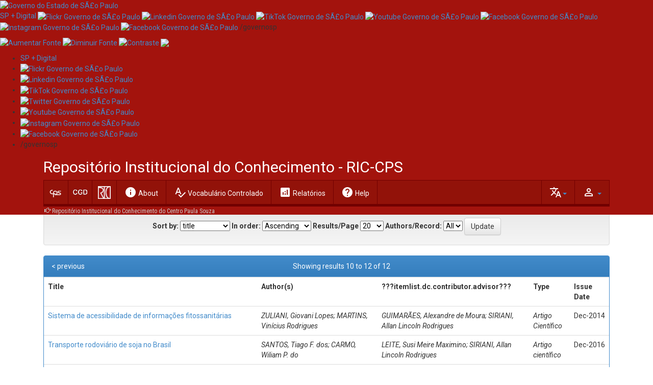

--- FILE ---
content_type: text/html;charset=UTF-8
request_url: https://ric.cps.sp.gov.br/browse?type=author&sort_by=1&order=ASC&rpp=20&etal=-1&value=SIRIANI%2C+Allan+Lincoln+Rodrigues&starts_with=Q
body_size: 69759
content:
<!DOCTYPE html>
<html>
    <head>
        <title>Repositório Institucional do Conhecimento do Centro Paula Souza: Browsing DSpace</title>
        <meta http-equiv="Content-Type" content="text/html; charset=UTF-8" />
        <meta name="Generator" content="DSpace 6.3" />
        <meta name="viewport" content="width=device-width, initial-scale=1.0">
        <link rel="shortcut icon" href="/favicon.ico" type="image/x-icon"/>
        <link rel="stylesheet" href="/static/css/jquery-ui-1.10.3.custom/redmond/jquery-ui-1.10.3.custom.css" type="text/css" />
        <link rel="stylesheet" href="/static/css/bootstrap/bootstrap.min.css" type="text/css" />
        <link rel="stylesheet" href="/static/css/bootstrap/bootstrap-theme.min.css" type="text/css" />
        <link rel="stylesheet" href="/static/css/bootstrap/dspace-theme.css?2023" type="text/css" />
        <link rel="stylesheet" href="/static/css/ric.css" type="text/css" />
        <link href="https://fonts.googleapis.com/css2?family=Roboto+Condensed&family=Roboto+Mono:wght@300&family=Roboto:ital,wght@0,100;0,400;0,700;1,100;1,400;1,700&family=Material+Icons&display=swap" rel="stylesheet">

        <link rel="search" type="application/opensearchdescription+xml" href="/open-search/description.xml" title="DSpace"/>

        
        <script type='text/javascript' src="/static/js/jquery/jquery-1.10.2.min.js"></script>
        <script type='text/javascript' src='/static/js/jquery/jquery-ui-1.10.3.custom.min.js'></script>
        <script type='text/javascript' src='/static/js/bootstrap/bootstrap.min.js'></script>
        <script type='text/javascript' src='/static/js/holder.js'></script>
        <script type="text/javascript" src="/utils.js"></script>
        <script type="text/javascript" src="/static/js/choice-support.js"></script>
        <script type="text/javascript" src="/static/js/ric.js"></script>
        


    
    


    
    

<!-- HTML5 shim and Respond.js IE8 support of HTML5 elements and media queries -->
<!--[if lt IE 9]>
  <script src="/static/js/html5shiv.js"></script>
  <script src="/static/js/respond.min.js"></script>
<![endif]-->
    </head>

    
    
    <body class="undernavigation">
<a class="sr-only" href="#content">Skip navigation</a>
<header class="navbar-fixed-top" style="margin-bottom:0px;border:0px">
<!-- BARRA GOVERNO -->
<section class="govsp-topo"> 
    <link rel="stylesheet" type="text/css" href="https://saopaulo.sp.gov.br/barra-govsp/css/topo-padrao-govsp.min.css">
    <link rel="stylesheet" type="text/css" href="https://saopaulo.sp.gov.br/barra-govsp/css/barra-contraste-govsp.min.css">  
    <div id="govsp-topbarGlobal" class="blu-e">
        <div id="topbarGlobal">
            <div id="topbarLink" class="govsp-black">
                <div class="govsp-portal">
                    <a href="http://www.saopaulo.sp.gov.br/" target="_blank">
                        <img src="https://saopaulo.sp.gov.br/barra-govsp/img/logo-governo-do-estado-sp.png" alt="Governo do Estado de SÃ£o Paulo" height="38" class="logo">
                    </a>
                </div>
            </div>
            
            <nav class="govsp-navbar govsp-navbar-expand-lg">
                <a class="govsp-link digital" href="https://spmaisdigital.sp.gov.br" target="_blank">SP + Digital</a>
                <a class="govsp-social" href="https://www.flickr.com/governosp/" target="_blank">
                    <img class="govsp-icon-social" src="https://saopaulo.sp.gov.br/barra-govsp/img/i-flickr.png" alt="Flickr Governo de SÃ£o Paulo" />
                </a>
                <a class="govsp-social" href="https://www.linkedin.com/company/governosp/" target="_blank">
                    <img class="govsp-icon-social" src="https://saopaulo.sp.gov.br/barra-govsp/img/i-linkedin.png" alt="Linkedin Governo de SÃ£o Paulo" />
                </a>
                <a class="govsp-social" href="https://www.tiktok.com/@governosp" target="_blank">
                    <img class="govsp-icon-social" src="https://saopaulo.sp.gov.br/barra-govsp/img/i-tiktok.png" alt="TikTok Governo de SÃ£o Paulo" />
                </a>
                <a class="govsp-social" href="https://www.youtube.com/governosp/" target="_blank">
                    <img class="govsp-icon-social" src="https://saopaulo.sp.gov.br/barra-govsp/img/i-youtube.png" alt="Youtube Governo de SÃ£o Paulo" />
                </a>
                <a class="govsp-social" href="https://www.twitter.com/governosp/" target="_blank">
                    <img class="govsp-icon-social" src="https://saopaulo.sp.gov.br/barra-govsp/img/i-twitter.png" alt="Facebook Governo de SÃ£o Paulo" />
                </a>
                <a class="govsp-social" href="https://www.instagram.com/governosp/" target="_blank">
                    <img class="govsp-icon-social" src="https://saopaulo.sp.gov.br/barra-govsp/img/i-insta.png" alt="Instagram Governo de SÃ£o Paulo" />
                </a>
                <a class="govsp-social" href="https://www.facebook.com/governosp/" target="_blank">
                    <img class="govsp-icon-social" src="https://saopaulo.sp.gov.br/barra-govsp/img/i-facebook.png" alt="Facebook Governo de SÃ£o Paulo" />
                </a>
                <p class="govsp-social" style="display: inline-block;margin-top: -20px;">/governosp</p>
                <div id="separador-nav"></div>
                <a class="govsp-acessibilidade" href="javascript:mudaTamanho('body', 1);">
                    <img class="govsp-acessibilidade" src="https://saopaulo.sp.gov.br/barra-govsp/img/i-big-font.png" alt="Aumentar Fonte">
                </a>
                <a class="govsp-acessibilidade" href="javascript:mudaTamanho('body', -1);">
                    <img class="govsp-acessibilidade" src="https://saopaulo.sp.gov.br/barra-govsp/img/i-small-font.png" alt="Diminuir Fonte">
                </a>
                <a class="govsp-acessibilidade" href="#" id="altocontraste" accesskey="3" onclick="window.toggleContrast()" onkeydown="window.toggleContrast()">
                    <img class="govsp-acessibilidade" src="https://saopaulo.sp.gov.br/barra-govsp/img/i-contrast.png" alt="Contraste" >
                </a>
                <a class="govsp-acessibilidade" href="http://www.saopaulo.sp.gov.br/fale-conosco/comunicar-erros/" title="Comunicar Erros" target="_blank">
                    <img class="govsp-acessibilidade" src="https://saopaulo.sp.gov.br/barra-govsp/img/i-error-report.png" >
                </a>
            </nav>
        </div>
        <div class="govsp-kebab">
            <figure></figure>
            <figure class="govsp-middle"></figure>
            <p class="govsp-cross"></p>
            <figure></figure>
            <ul class="govsp-dropdown" id="govsp-kebab">
                <li>
                    <a class="govsp-link digital" href="https://spmaisdigital.sp.gov.br" target="_blank">SP + Digital</a>
                </li>
                <li>
                    <a class="govsp-social" href="https://www.flickr.com/governosp/" target="_blank">
                        <img class="govsp-icon-social" src="https://saopaulo.sp.gov.br/barra-govsp/img/i-flickr.png" alt="Flickr Governo de SÃ£o Paulo" />
                    </a>
                </li>
                <li>
                    <a class="govsp-social" href="https://www.linkedin.com/company/governosp/" target="_blank">
                        <img class="govsp-icon-social" src="https://saopaulo.sp.gov.br/barra-govsp/img/i-linkedin.png" alt="Linkedin Governo de SÃ£o Paulo" />
                    </a>
                </li>
                <li>
                    <a class="govsp-social" href="https://www.tiktok.com/@governosp" target="_blank">
                        <img class="govsp-icon-social" src="https://saopaulo.sp.gov.br/barra-govsp/img/i-tiktok.png" alt="TikTok Governo de SÃ£o Paulo" />
                    </a>
                </li>
                <li>
                    <a class="govsp-social" href="https://www.twitter.com/governosp/" target="_blank">
                        <img class="govsp-icon-social" src="https://saopaulo.sp.gov.br/barra-govsp/img/i-twitter.png" alt="Twitter Governo de SÃ£o Paulo" />
                    </a>
                </li>
                <li>
                    <a class="govsp-social" href="https://www.youtube.com/governosp/" target="_blank">
                        <img class="govsp-icon-social" src="https://saopaulo.sp.gov.br/barra-govsp/img/i-youtube.png" alt="Youtube Governo de SÃ£o Paulo" />
                    </a>
                </li>
                <li>
                    <a class="govsp-social" href="https://www.instagram.com/governosp/" target="_blank">
                        <img class="govsp-icon-social" src="https://saopaulo.sp.gov.br/barra-govsp/img/i-insta.png" alt="Instagram Governo de SÃ£o Paulo" />
                    </a>
                </li>
                <li>
                    <a class="govsp-social" href="https://www.facebook.com/governosp/" target="_blank">
                        <img class="govsp-icon-social" src="https://saopaulo.sp.gov.br/barra-govsp/img/i-facebook.png" alt="Facebook Governo de SÃ£o Paulo" />
                    </a>
                </li>
                <li>
                    <p class="govsp-social">/governosp</p>
                </li>
            </ul>
        </div>
    </div>
    <script src="https://saopaulo.sp.gov.br/barra-govsp/js/script-topo.js"></script>
    <script src="https://saopaulo.sp.gov.br/barra-govsp/js/script-contrast.js"></script>
    <script src="https://saopaulo.sp.gov.br/barra-govsp/js/script-tamanho-fonte.js"></script>
    <script src="https://saopaulo.sp.gov.br/barra-govsp/js/script-scroll.js"></script>
</section>
<!-- /BARRA GOVERNO -->
    
            <div class="container">
                























       <div class="navbar-header">
         <button type="button" class="navbar-toggle" data-toggle="collapse" data-target=".navbar-collapse">
           <span class="icon-bar"></span>
           <span class="icon-bar"></span>
           <span class="icon-bar"></span>
         </button>
       </div>

       <nav class="collapse navbar-collapse bs-navbar-collapse" role="navigation">
       <div>
        <div class="siteName">Repositório Institucional do Conhecimento - RIC-CPS</div> 
        

</div>
<div class="fundoMenu">
  <a class="navbar-brand" href="https://www.cps.sp.gov.br/" target="_blank"><svg xmlns="http://www.w3.org/2000/svg" xmlns:xlink="http://www.w3.org/1999/xlink" width="25" height="25" viewBox="0 0 100 60" style="float: left;">
  <path fill="#FFF" d="M69.347 25.342c.068-2.086.973-2.918 3.963-2.918h16.479v-5.842H74.354c-7.303 0-11.403 3.129-11.403 9.037 0 11.538 21.065 9.178 21.065 15.295 0 2.084-1.114 3.198-3.963 3.198H58.5c2.179-2.659 3.509-6.089 3.509-10.015 0-9.867-6.394-18.209-17.238-18.209-9.802 0-16.824 7.365-16.824 18.351v2.728H20.52c-5.77 0-11.469-3.754-11.469-10.846 0-7.089 5.699-10.844 11.469-10.844h4.729v-5.84h-5.838c-7.787 0-16.754 5.979-16.754 16.684 0 10.703 8.967 16.684 16.754 16.684h8.536v24.242h6.119V42.805h11.646v-5.838H34.066V35.35c0-9.175 4.866-13.621 10.705-13.621 6.534 0 11.123 4.792 11.123 11.607 0 5.855-3.173 9.656-8.184 10.776h-7.806v5.838h40.148c5.911 0 10.36-2.99 10.36-9.316.001-11.956-21.134-9.521-21.065-15.292z"></path>
  </svg></a>
  <a class="navbar-brand"href="https://cgd.cps.sp.gov.br/nucleo-de-biblioteca-nb-cgd/" style="padding: 9px 9px;" target="_blank">
    <img height="28" src="/image/nbcgd.png" alt="NB/CGD logo" />
  </a>
  <a class="navbar-brand"  href="/"> 
    <img height="25" src="/image/ric-logo.png" alt="DSpace logo" />
  </a>
  
  <ul class="nav navbar-nav">
          <li class=""><a href="/about"><i class="material-icons">info</i> <span id="msg-about">About DSpace</span></a></li>
          <li class=""><a href="/controlledvocabulary/info.jsp"><i class="material-icons">spellcheck</i> Vocabulário Controlado</a></li>
          <li class=""><a href="/graphics/info.jsp"><i class="material-icons">analytics</i> Relatórios</a></li>
          <li class=""><a href="/help/index.jsp"><i class="material-icons">help</i> Help</a></li>
          <!--li class=""><a id="lbl-contato" href="/contact"><i class="material-icons">contact_support</i> Contact telephone:</a></li-->
          <script>
            label = "About DSpace";
            document.getElementById("msg-about").innerHTML = label.replace("o DSpace","").replace("DSpace","");
            label2 = "Home"; 
            document.getElementById("msg-home").innerHTML = label2.replace("Página inicial","").replace("Início","");
          </script>
          
  </ul>
          <div class="nav navbar-nav navbar-right" style="display:table-cell">
		<ul class="nav navbar-nav navbar-right">
         <li class="dropdown">
         
             <a href="#" class="dropdown-toggle" data-toggle="dropdown"><span class="material-icons">person_outline</span> <b class="caret"></b></a>
	             
             <ul class="dropdown-menu">
               <li><a href="/mydspace">My DSpace</a></li>
               <li><a href="/subscribe">Receive email<br/>updates</a></li>
               <li><a href="/profile">Edit Profile</a></li>

		
             </ul>
           </li>
          </ul>
       
	</div>
  
    <div class="nav navbar-nav navbar-right" style="margin-left: 20px;">
	 <ul class="nav navbar-nav navbar-right">
      <li class="dropdown">
       <a href="#" class="dropdown-toggle" data-toggle="dropdown"><span class="material-icons">translate</span><b class="caret"></b></a>
        <ul class="dropdown-menu">
 
      <li>
        <a onclick="javascript:document.repost.locale.value='en';
                  document.repost.submit();" href="?locale=en">
         English
       </a>
      </li>
 
      <li>
        <a onclick="javascript:document.repost.locale.value='pt_BR';
                  document.repost.submit();" href="?locale=pt_BR">
         português
       </a>
      </li>
 
     </ul>
    </li>
    </ul>
  </div>
 
</div>
    </nav>

            </div>

<div class="container">
  



  

<ol class="barra-location">

  <li><a href="/">Repositório Institucional do Conhecimento do Centro Paula Souza</a></li>

</ol>

</div>  
</header><main id="content" role="main">
<!--div class="container banner">
    <div class="row">
        <div class="col-md-9 brand">
            <h1>DSpace <small>JSPUI</small></h1>
            <h4>DSpace preserves and enables easy and open access to all types of digital content including text, images, moving images, mpegs and data sets</h4> <a href="http://www.dspace.org" class="btn btn-primary">Learn More</a> 
        </div>
        <div class="col-md-3"><img class="pull-right" src="/image/logo.gif" alt="RIC logo" />
        </div>
    </div>
</div-->
                

<div class="container">
    
</div>                



        
<div class="container" id="content">
	


























	
	<h2>
		Browsing  by Author SIRIANI, Allan Lincoln Rodrigues
	</h2>

	
	
	<div id="browse_navigation" class="well text-center">
	<form method="get" action="/browse">
			<input type="hidden" name="type" value="author"/>
			<input type="hidden" name="sort_by" value="1"/>
			<input type="hidden" name="order" value="ASC"/>
			<input type="hidden" name="rpp" value="20"/>
			<input type="hidden" name="etal" value="-1" />
<input type="hidden" name="value" value="SIRIANI, Allan Lincoln Rodrigues"/>
	
	
	
		<span>Jump to:</span>
	                        <a class="label label-default" href="/browse?type=author&amp;sort_by=1&amp;order=ASC&amp;rpp=20&amp;etal=-1&amp;value=SIRIANI%2C+Allan+Lincoln+Rodrigues&amp;starts_with=0">0-9</a>

	                        <a class="label label-default" href="/browse?type=author&amp;sort_by=1&amp;order=ASC&amp;rpp=20&amp;etal=-1&amp;value=SIRIANI%2C+Allan+Lincoln+Rodrigues&amp;starts_with=A">A</a>

	                        <a class="label label-default" href="/browse?type=author&amp;sort_by=1&amp;order=ASC&amp;rpp=20&amp;etal=-1&amp;value=SIRIANI%2C+Allan+Lincoln+Rodrigues&amp;starts_with=B">B</a>

	                        <a class="label label-default" href="/browse?type=author&amp;sort_by=1&amp;order=ASC&amp;rpp=20&amp;etal=-1&amp;value=SIRIANI%2C+Allan+Lincoln+Rodrigues&amp;starts_with=C">C</a>

	                        <a class="label label-default" href="/browse?type=author&amp;sort_by=1&amp;order=ASC&amp;rpp=20&amp;etal=-1&amp;value=SIRIANI%2C+Allan+Lincoln+Rodrigues&amp;starts_with=D">D</a>

	                        <a class="label label-default" href="/browse?type=author&amp;sort_by=1&amp;order=ASC&amp;rpp=20&amp;etal=-1&amp;value=SIRIANI%2C+Allan+Lincoln+Rodrigues&amp;starts_with=E">E</a>

	                        <a class="label label-default" href="/browse?type=author&amp;sort_by=1&amp;order=ASC&amp;rpp=20&amp;etal=-1&amp;value=SIRIANI%2C+Allan+Lincoln+Rodrigues&amp;starts_with=F">F</a>

	                        <a class="label label-default" href="/browse?type=author&amp;sort_by=1&amp;order=ASC&amp;rpp=20&amp;etal=-1&amp;value=SIRIANI%2C+Allan+Lincoln+Rodrigues&amp;starts_with=G">G</a>

	                        <a class="label label-default" href="/browse?type=author&amp;sort_by=1&amp;order=ASC&amp;rpp=20&amp;etal=-1&amp;value=SIRIANI%2C+Allan+Lincoln+Rodrigues&amp;starts_with=H">H</a>

	                        <a class="label label-default" href="/browse?type=author&amp;sort_by=1&amp;order=ASC&amp;rpp=20&amp;etal=-1&amp;value=SIRIANI%2C+Allan+Lincoln+Rodrigues&amp;starts_with=I">I</a>

	                        <a class="label label-default" href="/browse?type=author&amp;sort_by=1&amp;order=ASC&amp;rpp=20&amp;etal=-1&amp;value=SIRIANI%2C+Allan+Lincoln+Rodrigues&amp;starts_with=J">J</a>

	                        <a class="label label-default" href="/browse?type=author&amp;sort_by=1&amp;order=ASC&amp;rpp=20&amp;etal=-1&amp;value=SIRIANI%2C+Allan+Lincoln+Rodrigues&amp;starts_with=K">K</a>

	                        <a class="label label-default" href="/browse?type=author&amp;sort_by=1&amp;order=ASC&amp;rpp=20&amp;etal=-1&amp;value=SIRIANI%2C+Allan+Lincoln+Rodrigues&amp;starts_with=L">L</a>

	                        <a class="label label-default" href="/browse?type=author&amp;sort_by=1&amp;order=ASC&amp;rpp=20&amp;etal=-1&amp;value=SIRIANI%2C+Allan+Lincoln+Rodrigues&amp;starts_with=M">M</a>

	                        <a class="label label-default" href="/browse?type=author&amp;sort_by=1&amp;order=ASC&amp;rpp=20&amp;etal=-1&amp;value=SIRIANI%2C+Allan+Lincoln+Rodrigues&amp;starts_with=N">N</a>

	                        <a class="label label-default" href="/browse?type=author&amp;sort_by=1&amp;order=ASC&amp;rpp=20&amp;etal=-1&amp;value=SIRIANI%2C+Allan+Lincoln+Rodrigues&amp;starts_with=O">O</a>

	                        <a class="label label-default" href="/browse?type=author&amp;sort_by=1&amp;order=ASC&amp;rpp=20&amp;etal=-1&amp;value=SIRIANI%2C+Allan+Lincoln+Rodrigues&amp;starts_with=P">P</a>

	                        <a class="label label-default" href="/browse?type=author&amp;sort_by=1&amp;order=ASC&amp;rpp=20&amp;etal=-1&amp;value=SIRIANI%2C+Allan+Lincoln+Rodrigues&amp;starts_with=Q">Q</a>

	                        <a class="label label-default" href="/browse?type=author&amp;sort_by=1&amp;order=ASC&amp;rpp=20&amp;etal=-1&amp;value=SIRIANI%2C+Allan+Lincoln+Rodrigues&amp;starts_with=R">R</a>

	                        <a class="label label-default" href="/browse?type=author&amp;sort_by=1&amp;order=ASC&amp;rpp=20&amp;etal=-1&amp;value=SIRIANI%2C+Allan+Lincoln+Rodrigues&amp;starts_with=S">S</a>

	                        <a class="label label-default" href="/browse?type=author&amp;sort_by=1&amp;order=ASC&amp;rpp=20&amp;etal=-1&amp;value=SIRIANI%2C+Allan+Lincoln+Rodrigues&amp;starts_with=T">T</a>

	                        <a class="label label-default" href="/browse?type=author&amp;sort_by=1&amp;order=ASC&amp;rpp=20&amp;etal=-1&amp;value=SIRIANI%2C+Allan+Lincoln+Rodrigues&amp;starts_with=U">U</a>

	                        <a class="label label-default" href="/browse?type=author&amp;sort_by=1&amp;order=ASC&amp;rpp=20&amp;etal=-1&amp;value=SIRIANI%2C+Allan+Lincoln+Rodrigues&amp;starts_with=V">V</a>

	                        <a class="label label-default" href="/browse?type=author&amp;sort_by=1&amp;order=ASC&amp;rpp=20&amp;etal=-1&amp;value=SIRIANI%2C+Allan+Lincoln+Rodrigues&amp;starts_with=W">W</a>

	                        <a class="label label-default" href="/browse?type=author&amp;sort_by=1&amp;order=ASC&amp;rpp=20&amp;etal=-1&amp;value=SIRIANI%2C+Allan+Lincoln+Rodrigues&amp;starts_with=X">X</a>

	                        <a class="label label-default" href="/browse?type=author&amp;sort_by=1&amp;order=ASC&amp;rpp=20&amp;etal=-1&amp;value=SIRIANI%2C+Allan+Lincoln+Rodrigues&amp;starts_with=Y">Y</a>

	                        <a class="label label-default" href="/browse?type=author&amp;sort_by=1&amp;order=ASC&amp;rpp=20&amp;etal=-1&amp;value=SIRIANI%2C+Allan+Lincoln+Rodrigues&amp;starts_with=Z">Z</a>
<br/>
	    					<span>or enter first few letters:</span>
	    					<input type="text" name="starts_with"/>&nbsp;<input type="submit" class="btn btn-default" value="Go!" />

	</form>
	</div>
	

	
	<div id="browse_controls" class="well text-center">
	<form method="get" action="/browse">
		<input type="hidden" name="type" value="author"/>
<input type="hidden" name="value" value="SIRIANI, Allan Lincoln Rodrigues"/>





		<label for="sort_by">Sort by:</label>
		<select name="sort_by">
 <option value="1" selected="selected">title</option> <option value="2" >issue date</option> <option value="3" >submit date</option>
		</select>

		<label for="order">In order:</label>
		<select name="order">
			<option value="ASC" selected="selected">Ascending</option>
			<option value="DESC" >Descending</option>
		</select>

		<label for="rpp">Results/Page</label>
		<select name="rpp">
	
			<option value="5" >5</option>
	
			<option value="10" >10</option>
	
			<option value="15" >15</option>
	
			<option value="20" selected="selected">20</option>
	
			<option value="25" >25</option>
	
			<option value="30" >30</option>
	
			<option value="35" >35</option>
	
			<option value="40" >40</option>
	
			<option value="45" >45</option>
	
			<option value="50" >50</option>
	
			<option value="55" >55</option>
	
			<option value="60" >60</option>
	
			<option value="65" >65</option>
	
			<option value="70" >70</option>
	
			<option value="75" >75</option>
	
			<option value="80" >80</option>
	
			<option value="85" >85</option>
	
			<option value="90" >90</option>
	
			<option value="95" >95</option>
	
			<option value="100" >100</option>

		</select>

		<label for="etal">Authors/Record:</label>
		<select name="etal">

			<option value="0" selected="selected">All</option>
<option value="1" >1</option>	
			<option value="5" >5</option>
	
			<option value="10" >10</option>
	
			<option value="15" >15</option>
	
			<option value="20" >20</option>
	
			<option value="25" >25</option>
	
			<option value="30" >30</option>
	
			<option value="35" >35</option>
	
			<option value="40" >40</option>
	
			<option value="45" >45</option>
	
			<option value="50" >50</option>

		</select>

		<input type="submit" class="btn btn-default" name="submit_browse" value="Update"/>



	</form>
	</div>
<div class="panel panel-primary">
	
	<div class="panel-heading text-center">
		Showing results 10 to 12 of 12

	

	<a class="pull-left" href="/browse?type=author&amp;sort_by=1&amp;order=ASC&amp;rpp=20&amp;etal=-1&amp;value=SIRIANI%2C+Allan+Lincoln+Rodrigues&amp;offset=0">&lt;&nbsp;previous</a>&nbsp;



	</div>
	
    
    
	<table align="center" class="table" summary="This table browses all dspace content">
<tr>
<th id="t1" class="oddRowEvenCol">Title</th><th id="t2" class="oddRowOddCol">Author(s)</th><th id="t3" class="oddRowEvenCol">???itemlist.dc.contributor.advisor???</th><th id="t4" class="oddRowOddCol">Type</th><th id="t5" class="oddRowEvenCol">Issue Date</th></tr><tr><td headers="t1" ><a href="/handle/123456789/39217">Sistema&#x20;de&#x20;acessibilidade&#x20;de&#x20;informações&#x20;fitossanitárias</a></td><td headers="t2" ><em>ZULIANI,&#x20;Giovani&#x20;Lopes; MARTINS,&#x20;Vinícius&#x20;Rodrigues</em></td><td headers="t3" ><em>GUIMARÃES,&#x20;Alexandre&#x20;de&#x20;Moura; SIRIANI,&#x20;Allan&#x20;Lincoln&#x20;Rodrigues</em></td><td headers="t4" ><em>Artigo&#x20;Científico</em></td><td headers="t5" nowrap="nowrap" align="right">Dec-2014</td></tr>
<tr><td headers="t1" ><a href="/handle/123456789/8722">Transporte&#x20;rodoviário&#x20;de&#x20;soja&#x20;no&#x20;Brasil</a></td><td headers="t2" ><em>SANTOS,&#x20;Tiago&#x20;F.&#x20;dos; CARMO,&#x20;Wiliam&#x20;P.&#x20;do</em></td><td headers="t3" ><em>LEITE,&#x20;Susi&#x20;Meire&#x20;Maximino; SIRIANI,&#x20;Allan&#x20;Lincoln&#x20;Rodrigues</em></td><td headers="t4" ><em>Artigo&#x20;científico</em></td><td headers="t5" nowrap="nowrap" align="right">Dec-2016</td></tr>
<tr><td headers="t1" ><a href="/handle/123456789/39425">Uso&#x20;de&#x20;tecnologias&#x20;de&#x20;agricultura&#x20;de&#x20;precisão&#x20;em&#x20;pequenas&#x20;propriedades&#x20;rurais&#x20;de&#x20;São&#x20;Paulo</a></td><td headers="t2" ><em>SILVA,&#x20;Tainá&#x20;Shimura</em></td><td headers="t3" ><em>GOULART,&#x20;Tiago&#x20;José; SIRIANI,&#x20;Allan&#x20;Lincoln&#x20;Rodrigues</em></td><td headers="t4" ><em>Artigo&#x20;Científico</em></td><td headers="t5" nowrap="nowrap" align="right">Dec-2013</td></tr>
</table>

    
	
	<div class="panel-footer text-center">
		Showing results 10 to 12 of 12

	

	<a class="pull-left" href="/browse?type=author&amp;sort_by=1&amp;order=ASC&amp;rpp=20&amp;etal=-1&amp;value=SIRIANI%2C+Allan+Lincoln+Rodrigues&amp;offset=0">&lt;&nbsp;previous</a>&nbsp;



	</div>
</div>
	
	


    

        

            

                
                    

                        
                            
                                

                                    

                                        
                                            
                                                    </div>
                                                    </main>
                                                    
                                                        <footer class="navbar navbar-inverse navbar-bottom"
                                                            style="margin-bottom: 0px; padding: 40px;border-bottom-left-radius: 0px;border-bottom-right-radius: 0px;">
                                                            <div id="designedby" class="container text-muted"
                                                                style="display:table; width: 78%">
                                                                <div style="display:table-cell;width: 15%;">
                                                                    DSpace ©
                                                                </div>
                                                                <table>
                                                                    <tr>
                                                                        <div
                                                                            style="display:table-cell; width: 25%; align-items: center; vertical-align: top;">
                                                                            <a href="https://www.cps.sp.gov.br/" rel="home"  target="_blank">
                                                                            <svg xmlns="http://www.w3.org/2000/svg" xmlns:xlink="http://www.w3.org/1999/xlink" width="100" height="60" viewBox="0 0 100 60" style="float: left;">
                                                                                <path fill="#FFF" d="M69.347 25.342c.068-2.086.973-2.918 3.963-2.918h16.479v-5.842H74.354c-7.303 0-11.403 3.129-11.403 9.037 0 11.538 21.065 9.178 21.065 15.295 0 2.084-1.114 3.198-3.963 3.198H58.5c2.179-2.659 3.509-6.089 3.509-10.015 0-9.867-6.394-18.209-17.238-18.209-9.802 0-16.824 7.365-16.824 18.351v2.728H20.52c-5.77 0-11.469-3.754-11.469-10.846 0-7.089 5.699-10.844 11.469-10.844h4.729v-5.84h-5.838c-7.787 0-16.754 5.979-16.754 16.684 0 10.703 8.967 16.684 16.754 16.684h8.536v24.242h6.119V42.805h11.646v-5.838H34.066V35.35c0-9.175 4.866-13.621 10.705-13.621 6.534 0 11.123 4.792 11.123 11.607 0 5.855-3.173 9.656-8.184 10.776h-7.806v5.838h40.148c5.911 0 10.36-2.99 10.36-9.316.001-11.956-21.134-9.521-21.065-15.292z"></path>
                                                                            </svg>
                                                                            <!-- a href="https://www.cps.sp.gov.br/" rel="home"  target="_blank">
                                                                                <i class="icon-logo-cps" style="background-image: none;"><svg xmlns="http://www.w3.org/2000/svg" xmlns:xlink="http://www.w3.org/1999/xlink" width="229.714" height="90" viewBox="0 0 229.714 90"><path fill="#FFF" d="M69.347 25.342c.068-2.086.973-2.918 3.963-2.918h16.479v-5.842H74.354c-7.303 0-11.403 3.129-11.403 9.037 0 11.538 21.065 9.178 21.065 15.295 0 2.084-1.114 3.198-3.963 3.198H58.5c2.179-2.659 3.509-6.089 3.509-10.015 0-9.867-6.394-18.209-17.238-18.209-9.802 0-16.824 7.365-16.824 18.351v2.728H20.52c-5.77 0-11.469-3.754-11.469-10.846 0-7.089 5.699-10.844 11.469-10.844h4.729v-5.84h-5.838c-7.787 0-16.754 5.979-16.754 16.684 0 10.703 8.967 16.684 16.754 16.684h8.536v24.242h6.119V42.805h11.646v-5.838H34.066V35.35c0-9.175 4.866-13.621 10.705-13.621 6.534 0 11.123 4.792 11.123 11.607 0 5.855-3.173 9.656-8.184 10.776h-7.806v5.838h40.148c5.911 0 10.36-2.99 10.36-9.316.001-11.956-21.134-9.521-21.065-15.292z"></path><g fill="#FFF"><path d="M44.918 58.656c-.329.143-.984.289-1.824.289-1.947 0-3.413-1.096-3.413-3.121 0-1.932 1.466-3.244 3.608-3.244.859 0 1.401.166 1.638.277l-.214.65c-.338-.146-.821-.258-1.393-.258-1.619 0-2.694.928-2.694 2.549 0 1.508.97 2.479 2.651 2.479.543 0 1.097-.1 1.455-.254l.186.633zM46.393 56.785c.022 1.09.799 1.541 1.701 1.541.646 0 1.036-.104 1.373-.229l.154.576c-.317.125-.859.271-1.65.271-1.526 0-2.44-.896-2.44-2.234 0-1.334.885-2.389 2.33-2.389 1.618 0 2.048 1.271 2.048 2.088 0 .164-.021.295-.032.375h-3.484zm2.642-.576c.011-.516-.234-1.307-1.249-1.307-.912 0-1.311.748-1.383 1.307h2.632zM51.023 55.623c0-.459-.009-.832-.042-1.197h.801l.052.73h.02c.245-.42.817-.834 1.64-.834.684 0 1.752.367 1.752 1.887v2.646h-.904v-2.553c0-.717-.297-1.312-1.147-1.312-.593 0-1.055.375-1.21.824a1.1 1.1 0 00-.061.377v2.664h-.903v-3.232zM57.756 53.148v1.277h1.291v.611h-1.291v2.391c0 .549.174.861.676.861.234 0 .41-.029.521-.055l.042.602c-.174.064-.451.109-.799.109-.42 0-.759-.115-.973-.338-.257-.24-.35-.631-.35-1.152v-2.418h-.77v-.611h.77v-1.064l.883-.213zM60.059 55.805c0-.52-.007-.967-.041-1.379h.79l.031.867h.042c.226-.596.767-.971 1.372-.971.101 0 .174.01.256.027v.76a1.672 1.672 0 00-.306-.027c-.636 0-1.087.432-1.208 1.035a2.02 2.02 0 00-.042.377v2.361h-.893v-3.05zM67.797 56.602c0 1.639-1.272 2.357-2.469 2.357-1.342 0-2.377-.883-2.377-2.281 0-1.484 1.085-2.355 2.458-2.355 1.424-.001 2.388.925 2.388 2.279zm-3.932.046c0 .971.621 1.705 1.504 1.705.86 0 1.506-.723 1.506-1.723 0-.752-.42-1.705-1.486-1.705-1.065.001-1.524.88-1.524 1.723zM40.091 60.799c.43-.066.995-.121 1.714-.121.878 0 1.525.186 1.936.516.377.291.603.74.603 1.291 0 .559-.182.998-.533 1.318-.471.449-1.239.68-2.109.68-.267 0-.514-.012-.718-.057v2.473h-.893v-6.1zm.893 2.976c.194.045.439.064.737.064 1.077 0 1.732-.471 1.732-1.32 0-.814-.647-1.209-1.629-1.209-.389 0-.686.029-.84.064v2.401zM47.991 66.898l-.072-.557h-.03c-.276.346-.809.656-1.516.656-1.005 0-1.516-.631-1.516-1.271 0-1.072 1.064-1.66 2.981-1.65v-.09c0-.365-.114-1.027-1.127-1.027-.463 0-.944.129-1.292.33l-.206-.531c.412-.238 1.005-.395 1.629-.395 1.518 0 1.888.926 1.888 1.812v1.66c0 .383.019.76.081 1.062h-.82zm-.131-2.261c-.985-.02-2.102.137-2.102.996 0 .523.388.771.848.771.647 0 1.058-.365 1.201-.742a.761.761 0 00.053-.256v-.769zM54.335 65.689c0 .459.009.859.039 1.209h-.798l-.051-.723h-.02c-.234.355-.759.822-1.641.822-.778 0-1.711-.385-1.711-1.941v-2.592h.901v2.455c0 .842.288 1.412 1.109 1.412.604 0 1.024-.379 1.187-.734.05-.119.081-.264.081-.412v-2.721h.904v3.225zM55.829 60.396h.902v6.502h-.902v-6.502zM60.995 66.898l-.072-.557h-.032c-.276.346-.81.656-1.517.656-1.003 0-1.515-.631-1.515-1.271 0-1.072 1.064-1.66 2.98-1.65v-.09c0-.365-.113-1.027-1.126-1.027-.462 0-.944.129-1.293.33l-.203-.531c.41-.238 1.004-.395 1.628-.395 1.516 0 1.886.926 1.886 1.812v1.66c0 .383.02.76.083 1.062h-.819zm-.134-2.261c-.983-.02-2.1.137-2.1.996 0 .523.387.771.849.771.645 0 1.056-.365 1.198-.742a.786.786 0 00.053-.256v-.769zM65.267 65.928c.4.221.984.404 1.598.404.912 0 1.444-.434 1.444-1.055 0-.578-.368-.906-1.3-1.23-1.128-.355-1.823-.877-1.823-1.746 0-.961.891-1.676 2.232-1.676.706 0 1.221.143 1.527.301l-.246.65a3.027 3.027 0 00-1.312-.291c-.942 0-1.301.5-1.301.922 0 .576.421.863 1.375 1.193 1.168.402 1.761.904 1.761 1.811 0 .955-.79 1.777-2.419 1.777-.664 0-1.394-.174-1.764-.393l.228-.667zM74.959 64.645c0 1.639-1.271 2.354-2.47 2.354-1.343 0-2.378-.879-2.378-2.281 0-1.482 1.088-2.354 2.459-2.354 1.426-.001 2.389.925 2.389 2.281zm-3.934.044c0 .973.624 1.705 1.504 1.705.863 0 1.507-.727 1.507-1.723 0-.752-.421-1.703-1.485-1.703-1.065.001-1.526.88-1.526 1.721zM80.245 65.689c0 .459.012.859.043 1.209h-.801l-.05-.723h-.02c-.236.355-.759.822-1.642.822-.777 0-1.711-.385-1.711-1.941v-2.592h.902v2.455c0 .842.287 1.412 1.107 1.412.605 0 1.025-.379 1.188-.734.051-.119.083-.264.083-.412v-2.721h.901v3.225zM81.178 66.43l2.247-2.609c.211-.236.418-.451.643-.688v-.018h-2.685v-.65h3.781l-.011.504-2.213 2.572a9.528 9.528 0 01-.634.697v.018h2.899v.643h-4.028v-.469zM88.872 66.898l-.07-.557h-.032c-.275.346-.809.656-1.516.656-1.004 0-1.516-.631-1.516-1.271 0-1.072 1.065-1.66 2.981-1.65v-.09c0-.365-.112-1.027-1.125-1.027-.464 0-.944.129-1.293.33l-.206-.531c.411-.238 1.005-.395 1.629-.395 1.517 0 1.886.926 1.886 1.812v1.66c0 .383.019.76.082 1.062h-.82zm-.132-2.261c-.984-.02-2.101.137-2.101.996 0 .523.39.771.851.771.646 0 1.055-.365 1.198-.742a.737.737 0 00.053-.256v-.769z"></path></g><g><path fill="#FFF" d="M161.234 28.626l3.439-4.11c2.199 1.753 4.652 2.677 7.232 2.677 1.654 0 2.549-.575 2.549-1.529V25.6c0-.924-.734-1.435-3.76-2.135-4.746-1.085-8.41-2.422-8.41-7.009v-.062c0-4.144 3.279-7.138 8.631-7.138 3.793 0 6.756 1.019 9.176 2.962l-3.09 4.365c-2.037-1.434-4.268-2.199-6.242-2.199-1.498 0-2.232.637-2.232 1.433v.063c0 1.021.768 1.468 3.855 2.168 5.129 1.115 8.314 2.773 8.314 6.945v.063c0 4.554-3.602 7.263-9.016 7.263-3.948.002-7.707-1.24-10.446-3.693M189.473 9.479h5.957l9.492 22.46h-6.627l-1.623-3.981h-8.602l-1.594 3.981h-6.496l9.493-22.46zm-3.825-2.23c.701-3.152 1.816-4.746 4.014-4.746 1.912 0 4.205 1.244 5.258 1.244.893 0 1.24-.479 1.654-1.467l2.898.797c-.666 3.154-1.814 4.714-3.98 4.714-1.912 0-4.236-1.241-5.258-1.241-.891 0-1.271.477-1.686 1.498l-2.9-.799zm9.241 15.898l-2.486-6.34-2.516 6.34h5.002zM202.791 20.854v-.064c0-6.404 5.162-11.596 12.041-11.596 6.885 0 11.98 5.128 11.98 11.531v.064c0 6.403-5.162 11.596-12.043 11.596s-11.978-5.129-11.978-11.531m17.713 0v-.064c0-3.217-2.326-6.023-5.734-6.023-3.377 0-5.639 2.742-5.639 5.959v.064c0 3.217 2.326 6.021 5.701 6.021 3.41 0 5.672-2.74 5.672-5.957M124.861 34.969h9.559c5.639 0 9.27 2.899 9.27 7.838v.064c0 5.253-4.047 8.027-9.588 8.027h-3.059v6.529h-6.182V34.969zm9.112 11.086c2.199 0 3.535-1.146 3.535-2.898v-.064c0-1.911-1.336-2.93-3.566-2.93h-2.898v5.892h2.929zM149.398 34.952h5.959l9.492 22.458h-6.625l-1.625-3.982h-8.602l-1.594 3.982h-6.498l9.493-22.458zm5.416 13.667l-2.482-6.339-2.52 6.339h5.002zM163.48 47.488V34.969h6.275v12.392c0 3.217 1.625 4.746 4.107 4.746 2.486 0 4.111-1.465 4.111-4.586V34.969h6.275V47.33c0 7.199-4.109 10.352-10.447 10.352-6.338 0-10.321-3.217-10.321-10.194M185.689 34.969h6.18v17.025h10.799v5.416h-16.979zM202.791 46.184v-.064c0-6.404 5.162-11.595 12.043-11.595 6.883 0 11.979 5.128 11.979 11.531v.064c0 6.404-5.162 11.596-12.043 11.596s-11.979-5.13-11.979-11.532m17.713 0v-.064c0-3.216-2.326-6.021-5.734-6.021-3.377 0-5.639 2.74-5.639 5.957v.064c0 3.217 2.326 6.021 5.703 6.021 3.408 0 5.67-2.741 5.67-5.957"></path><defs><path id="a" d="M161.928 10.748c-3.066 3.33-8.223 3.922-13.299 4.146-2.701.148-5.389.199-8.092.418-5.076.41-10.264 1.089-13.336 4.419a9.155 9.155 0 00-1.605 2.431c-.574 1.256-.729 2.52-.729 3.784v2.052c0-1.266.156-2.529.73-3.784a9.139 9.139 0 011.604-2.43c3.074-3.331 8.26-4.009 13.336-4.42 2.703-.218 5.389-.269 8.092-.417 5.068-.224 10.232-.817 13.299-4.146a9.077 9.077 0 001.516-2.262v-2.05a9.16 9.16 0 01-1.516 2.259"></path></defs><clipPath id="b"><use xlink:href="#a" overflow="visible"></use></clipPath><linearGradient id="c" gradientUnits="userSpaceOnUse" x1="-305.121" y1="256.438" x2="-304.576" y2="256.438" gradientTransform="matrix(68.2053 -2.9432 0 -68.2053 20936.152 16611.543)"><stop offset="0" stop-color="#b0aeaf"></stop><stop offset=".066" stop-color="#c8c5c6"></stop><stop offset=".166" stop-color="#e6e4e5"></stop><stop offset=".248" stop-color="#f9f8f9"></stop><stop offset=".301" stop-color="#fff"></stop><stop offset=".307" stop-color="#fefefe"></stop><stop offset=".401" stop-color="#efeeef"></stop><stop offset=".5" stop-color="#e6e4e5"></stop><stop offset=".616" stop-color="#e3e1e2"></stop><stop offset=".708" stop-color="#e8e6e7"></stop><stop offset=".828" stop-color="#f6f5f6"></stop><stop offset=".889" stop-color="#fff"></stop><stop offset=".925" stop-color="#f5f4f5"></stop><stop offset=".99" stop-color="#dbd8d9"></stop><stop offset="1" stop-color="#d6d4d4"></stop></linearGradient><path clip-path="url(#b)" fill="url(#c)" d="M124.867 8.489l38.576-1.662v21.17l-38.576 1.664z"></path><defs><path id="d" d="M161.928 14.688c-3.066 3.33-8.215 3.789-13.299 4.014a305.87 305.87 0 00-8.092.553c-5.076.412-10.262 1.089-13.336 4.418a9.183 9.183 0 00-1.604 2.432c-.574 1.256-.73 2.517-.73 3.783v2.052c0-1.265.156-2.528.73-3.784a9.231 9.231 0 011.604-2.432c3.074-3.331 8.26-4.006 13.336-4.416 2.705-.219 5.389-.407 8.092-.555 5.068-.225 10.234-.686 13.299-4.013a9.059 9.059 0 001.516-2.259V12.43a9.098 9.098 0 01-1.516 2.258"></path></defs><clipPath id="e"><use xlink:href="#d" overflow="visible"></use></clipPath><linearGradient id="f" gradientUnits="userSpaceOnUse" x1="-305.114" y1="256.49" x2="-304.57" y2="256.49" gradientTransform="matrix(68.2066 -2.9433 0 -68.2066 20936.125 16619.307)"><stop offset="0" stop-color="#b0aeaf"></stop><stop offset=".066" stop-color="#c8c5c6"></stop><stop offset=".166" stop-color="#e6e4e5"></stop><stop offset=".248" stop-color="#f9f8f9"></stop><stop offset=".301" stop-color="#fff"></stop><stop offset=".307" stop-color="#fefefe"></stop><stop offset=".401" stop-color="#efeeef"></stop><stop offset=".5" stop-color="#e6e4e5"></stop><stop offset=".616" stop-color="#e3e1e2"></stop><stop offset=".708" stop-color="#e8e6e7"></stop><stop offset=".828" stop-color="#f6f5f6"></stop><stop offset=".889" stop-color="#fff"></stop><stop offset=".925" stop-color="#f5f4f5"></stop><stop offset=".99" stop-color="#dbd8d9"></stop><stop offset="1" stop-color="#d6d4d4"></stop></linearGradient><path clip-path="url(#e)" fill="url(#f)" d="M124.867 12.43l38.576-1.663v21.172l-38.576 1.665z"></path><defs><path id="g" d="M161.928 18.633c-3.064 3.328-8.195 3.926-13.299 4.15-2.705.148-5.385.198-8.09.42-5.076.407-10.264 1.084-13.338 4.416a9.183 9.183 0 00-1.604 2.432c-.574 1.255-.73 2.516-.73 3.785v2.051c.002-1.267.156-2.529.73-3.783a9.227 9.227 0 011.604-2.434c3.074-3.33 8.262-4.007 13.338-4.416 2.705-.219 5.387-.27 8.09-.42 5.096-.225 10.234-.822 13.301-4.152.59-.64 1.1-1.389 1.514-2.254v-2.051a9.068 9.068 0 01-1.516 2.256"></path></defs><clipPath id="h"><use xlink:href="#g" overflow="visible"></use></clipPath><linearGradient id="i" gradientUnits="userSpaceOnUse" x1="-305.121" y1="256.535" x2="-304.577" y2="256.535" gradientTransform="matrix(68.2073 -2.9433 0 -68.2073 20936.777 16626.494)"><stop offset="0" stop-color="#b0aeaf"></stop><stop offset=".066" stop-color="#c8c5c6"></stop><stop offset=".166" stop-color="#e6e4e5"></stop><stop offset=".248" stop-color="#f9f8f9"></stop><stop offset=".301" stop-color="#fff"></stop><stop offset=".307" stop-color="#fefefe"></stop><stop offset=".401" stop-color="#efeeef"></stop><stop offset=".5" stop-color="#e6e4e5"></stop><stop offset=".616" stop-color="#e3e1e2"></stop><stop offset=".708" stop-color="#e8e6e7"></stop><stop offset=".828" stop-color="#f6f5f6"></stop><stop offset=".889" stop-color="#fff"></stop><stop offset=".925" stop-color="#f5f4f5"></stop><stop offset=".99" stop-color="#dbd8d9"></stop><stop offset="1" stop-color="#d6d4d4"></stop></linearGradient><path clip-path="url(#h)" fill="url(#i)" d="M124.867 16.377l38.576-1.666v21.176l-38.576 1.665z"></path><defs><path id="j" d="M161.93 26.518c-3.066 3.329-8.205 3.931-13.301 4.156-2.705.148-5.383.197-8.09.416-5.076.41-10.262 1.088-13.336 4.419a9.096 9.096 0 00-1.604 2.431c-.576 1.254-.732 2.518-.732 3.784v2.054c0-1.268.158-2.531.732-3.786a9.134 9.134 0 011.604-2.432c3.074-3.329 8.26-4.007 13.336-4.416 2.707-.22 5.381-.271 8.09-.419 5.076-.226 10.234-.827 13.301-4.156.59-.641 1.1-1.39 1.514-2.256v-2.051a9.117 9.117 0 01-1.514 2.256"></path></defs><clipPath id="k"><use xlink:href="#j" overflow="visible"></use></clipPath><linearGradient id="l" gradientUnits="userSpaceOnUse" x1="-305.119" y1="256.641" x2="-304.575" y2="256.641" gradientTransform="matrix(68.2105 -2.9434 0 -68.2105 20937.613 16642.258)"><stop offset="0" stop-color="#b0aeaf"></stop><stop offset=".066" stop-color="#c8c5c6"></stop><stop offset=".166" stop-color="#e6e4e5"></stop><stop offset=".248" stop-color="#f9f8f9"></stop><stop offset=".301" stop-color="#fff"></stop><stop offset=".307" stop-color="#fefefe"></stop><stop offset=".401" stop-color="#efeeef"></stop><stop offset=".5" stop-color="#e6e4e5"></stop><stop offset=".616" stop-color="#e3e1e2"></stop><stop offset=".708" stop-color="#e8e6e7"></stop><stop offset=".828" stop-color="#f6f5f6"></stop><stop offset=".889" stop-color="#fff"></stop><stop offset=".925" stop-color="#f5f4f5"></stop><stop offset=".99" stop-color="#dbd8d9"></stop><stop offset="1" stop-color="#d6d4d4"></stop></linearGradient><path clip-path="url(#k)" fill="url(#l)" d="M124.867 24.262l38.576-1.662v21.178l-38.576 1.664z"></path><defs><path id="m" d="M161.93 30.458c-3.064 3.327-8.217 3.933-13.301 4.158-2.709.147-5.381.198-8.09.417-5.076.412-10.262 1.087-13.336 4.418a9.199 9.199 0 00-1.604 2.432c-.574 1.254-.732 2.52-.732 3.784v2.053c.002-1.268.158-2.531.732-3.787a9.281 9.281 0 011.604-2.432c3.074-3.331 8.26-4.006 13.336-4.418 2.711-.219 5.381-.27 8.09-.417 5.096-.226 10.236-.83 13.301-4.158.59-.64 1.1-1.39 1.514-2.255v-2.049a9.086 9.086 0 01-1.514 2.254"></path></defs><clipPath id="n"><use xlink:href="#m" overflow="visible"></use></clipPath><linearGradient id="o" gradientUnits="userSpaceOnUse" x1="-305.117" y1="256.69" x2="-304.573" y2="256.69" gradientTransform="matrix(68.2108 -2.9434 0 -68.2108 20937.574 16649.758)"><stop offset="0" stop-color="#b0aeaf"></stop><stop offset=".066" stop-color="#c8c5c6"></stop><stop offset=".166" stop-color="#e6e4e5"></stop><stop offset=".248" stop-color="#f9f8f9"></stop><stop offset=".301" stop-color="#fff"></stop><stop offset=".307" stop-color="#fefefe"></stop><stop offset=".401" stop-color="#efeeef"></stop><stop offset=".5" stop-color="#e6e4e5"></stop><stop offset=".616" stop-color="#e3e1e2"></stop><stop offset=".708" stop-color="#e8e6e7"></stop><stop offset=".828" stop-color="#f6f5f6"></stop><stop offset=".889" stop-color="#fff"></stop><stop offset=".925" stop-color="#f5f4f5"></stop><stop offset=".99" stop-color="#dbd8d9"></stop><stop offset="1" stop-color="#d6d4d4"></stop></linearGradient><path clip-path="url(#n)" fill="url(#o)" d="M124.867 28.206l38.576-1.665v21.18l-38.576 1.664z"></path><defs><path id="p" d="M161.928 8.858c-3.066 3.328-8.223 4.107-13.299 4.331-.301.017-5.691.226-8.092.419-5.076.409-10.264 1.086-13.338 4.418a9.199 9.199 0 00-1.604 2.432c-.572 1.254-.729 2.517-.729 3.783v1.704c0-1.265.154-2.528.729-3.784a9.22 9.22 0 011.605-2.431c3.072-3.33 8.26-4.009 13.336-4.419 2.703-.219 5.391-.27 8.092-.418 5.131-.228 10.232-.815 13.299-4.146a9.132 9.132 0 001.516-2.259v-1.89a9.08 9.08 0 01-1.515 2.26"></path></defs><clipPath id="q"><use xlink:href="#p" overflow="visible"></use></clipPath><linearGradient id="r" gradientUnits="userSpaceOnUse" x1="-304.955" y1="256.397" x2="-304.411" y2="256.397" gradientTransform="matrix(65.9475 -2.8458 0 -65.9475 20236.924 16057.941)"><stop offset="0"></stop><stop offset=".002"></stop><stop offset=".225" stop-color="#4c4c4b"></stop><stop offset=".548"></stop><stop offset=".639" stop-color="#151515"></stop><stop offset=".757" stop-color="#353434"></stop><stop offset=".849" stop-color="#444342"></stop><stop offset="1"></stop></linearGradient><path clip-path="url(#q)" fill="url(#r)" d="M124.867 6.599l38.576-1.665v21.011l-38.576 1.665z"></path><defs><path id="s" d="M161.928 12.799c-3.066 3.329-8.215 3.921-13.299 4.146-2.703.148-5.389.199-8.092.417-5.076.411-10.262 1.089-13.336 4.42a9.123 9.123 0 00-1.604 2.43c-.574 1.255-.73 2.519-.73 3.784v1.891c0-1.267.156-2.527.73-3.783a9.199 9.199 0 011.604-2.432c3.074-3.329 8.26-4.006 13.336-4.418 2.705-.219 5.389-.405 8.092-.553 5.068-.225 10.232-.684 13.299-4.014a9.07 9.07 0 001.516-2.258v-1.893a9.055 9.055 0 01-1.516 2.263"></path></defs><clipPath id="t"><use xlink:href="#s" overflow="visible"></use></clipPath><linearGradient id="u" gradientUnits="userSpaceOnUse" x1="-304.959" y1="256.447" x2="-304.414" y2="256.447" gradientTransform="matrix(65.9487 -2.8458 0 -65.9487 20237.6 16065.504)"><stop offset="0"></stop><stop offset=".002"></stop><stop offset=".225" stop-color="#4c4c4b"></stop><stop offset=".548"></stop><stop offset=".639" stop-color="#151515"></stop><stop offset=".757" stop-color="#353434"></stop><stop offset=".849" stop-color="#444342"></stop><stop offset="1"></stop></linearGradient><path clip-path="url(#t)" fill="url(#u)" d="M124.867 10.538l38.576-1.663v21.012l-38.576 1.666z"></path><defs><path id="v" d="M161.928 16.74c-3.064 3.327-8.24 3.79-13.299 4.013-2.703.147-5.387.336-8.092.555-5.076.41-10.262 1.085-13.336 4.416a9.215 9.215 0 00-1.604 2.432c-.574 1.256-.73 2.52-.73 3.784v1.897c0-1.27.156-2.53.73-3.785a9.199 9.199 0 011.604-2.432c3.074-3.332 8.262-4.009 13.338-4.416 2.705-.222 5.385-.271 8.09-.42 5.068-.225 10.234-.822 13.299-4.15a9.077 9.077 0 001.516-2.256v-1.896a9.098 9.098 0 01-1.516 2.258"></path></defs><clipPath id="w"><use xlink:href="#v" overflow="visible"></use></clipPath><linearGradient id="x" gradientUnits="userSpaceOnUse" x1="-304.963" y1="256.495" x2="-304.419" y2="256.495" gradientTransform="matrix(65.9499 -2.8459 0 -65.9499 20238.244 16072.83)"><stop offset="0"></stop><stop offset=".002"></stop><stop offset=".225" stop-color="#4c4c4b"></stop><stop offset=".548"></stop><stop offset=".639" stop-color="#151515"></stop><stop offset=".757" stop-color="#353434"></stop><stop offset=".849" stop-color="#444342"></stop><stop offset="1"></stop></linearGradient><path clip-path="url(#w)" fill="url(#x)" d="M124.867 14.481l38.576-1.664v21.019L124.867 35.5z"></path><defs><path id="y" d="M161.93 24.624c-3.066 3.328-8.205 3.93-13.301 4.154-2.707.149-5.383.198-8.09.418-5.076.41-10.264 1.086-13.336 4.418a9.145 9.145 0 00-1.605 2.432c-.574 1.255-.729 2.518-.73 3.783v1.896c0-1.267.156-2.53.732-3.784a9.112 9.112 0 011.604-2.431c3.074-3.331 8.26-4.009 13.336-4.419 2.707-.219 5.385-.268 8.09-.416 5.068-.226 10.234-.827 13.301-4.156a9.09 9.09 0 001.514-2.256v-1.892a9.147 9.147 0 01-1.515 2.253"></path></defs><clipPath id="z"><use xlink:href="#y" overflow="visible"></use></clipPath><linearGradient id="A" gradientUnits="userSpaceOnUse" x1="-304.955" y1="256.6" x2="-304.411" y2="256.6" gradientTransform="matrix(65.9504 -2.8459 0 -65.9504 20237.832 16087.705)"><stop offset="0"></stop><stop offset=".002"></stop><stop offset=".225" stop-color="#4c4c4b"></stop><stop offset=".548"></stop><stop offset=".639" stop-color="#151515"></stop><stop offset=".757" stop-color="#353434"></stop><stop offset=".849" stop-color="#444342"></stop><stop offset="1"></stop></linearGradient><path clip-path="url(#z)" fill="url(#A)" d="M124.867 22.371l38.576-1.665v21.018l-38.576 1.665z"></path><defs><path id="B" d="M161.93 28.569c-3.066 3.329-8.225 3.931-13.301 4.156-2.709.148-5.383.199-8.09.419-5.076.409-10.262 1.087-13.336 4.416a9.118 9.118 0 00-1.604 2.432c-.574 1.255-.732 2.519-.732 3.786v1.89c0-1.265.158-2.53.732-3.784a9.215 9.215 0 011.604-2.432c3.074-3.331 8.26-4.006 13.336-4.418 2.709-.219 5.381-.27 8.09-.417 5.084-.226 10.236-.831 13.301-4.158a9.108 9.108 0 001.514-2.253v-1.893a9.135 9.135 0 01-1.514 2.256"></path></defs><clipPath id="C"><use xlink:href="#B" overflow="visible"></use></clipPath><linearGradient id="D" gradientUnits="userSpaceOnUse" x1="-304.96" y1="256.648" x2="-304.416" y2="256.648" gradientTransform="matrix(65.9527 -2.846 0 -65.9527 20238.887 16095.469)"><stop offset="0"></stop><stop offset=".002"></stop><stop offset=".225" stop-color="#4c4c4b"></stop><stop offset=".548"></stop><stop offset=".639" stop-color="#151515"></stop><stop offset=".757" stop-color="#353434"></stop><stop offset=".849" stop-color="#444342"></stop><stop offset="1"></stop></linearGradient><path clip-path="url(#C)" fill="url(#D)" d="M124.867 26.313l38.576-1.664v21.018l-38.576 1.665z"></path><g><defs><path id="E" d="M161.93 32.509c-3.064 3.328-8.225 3.933-13.301 4.158-2.709.147-5.379.198-8.09.417-5.076.412-10.262 1.087-13.336 4.418a9.264 9.264 0 00-1.604 2.432c-.574 1.256-.73 2.519-.732 3.787v1.889c0-1.266.158-2.529.732-3.783a9.248 9.248 0 011.604-2.432c3.074-3.332 8.26-4.009 13.336-4.418 2.689-.218 5.369-.271 8.061-.416 5.088-.225 10.266-1.02 13.332-4.35a9.145 9.145 0 001.512-2.251v-1.706a9.092 9.092 0 01-1.514 2.255"></path></defs><clipPath id="F"><use xlink:href="#E" overflow="visible"></use></clipPath><linearGradient id="G" gradientUnits="userSpaceOnUse" x1="-304.96" y1="256.705" x2="-304.416" y2="256.705" gradientTransform="matrix(65.9536 -2.846 0 -65.9536 20239.137 16103.406)"><stop offset="0"></stop><stop offset=".002"></stop><stop offset=".225" stop-color="#4c4c4b"></stop><stop offset=".548"></stop><stop offset=".639" stop-color="#151515"></stop><stop offset=".757" stop-color="#353434"></stop><stop offset=".849" stop-color="#444342"></stop><stop offset="1"></stop></linearGradient><path clip-path="url(#F)" fill="url(#G)" d="M124.867 30.254l38.576-1.662v21.017l-38.576 1.666z"></path></g><g><defs><path id="H" d="M161.93 22.573c-3.066 3.33-8.18 3.928-13.301 4.154-2.705.147-5.383.197-8.09.417-5.078.409-10.262 1.087-13.336 4.419a9.155 9.155 0 00-1.605 2.431c-.574 1.255-.73 2.519-.73 3.784v2.051c.002-1.266.156-2.528.73-3.783a9.21 9.21 0 011.605-2.432c3.072-3.332 8.26-4.008 13.336-4.418 2.707-.22 5.383-.269 8.09-.418 5.076-.225 10.234-.826 13.301-4.154a9.09 9.09 0 001.514-2.253v-2.053a9.073 9.073 0 01-1.514 2.255"></path></defs><clipPath id="I"><use xlink:href="#H" overflow="visible"></use></clipPath><linearGradient id="J" gradientUnits="userSpaceOnUse" x1="-305.117" y1="256.597" x2="-304.572" y2="256.597" gradientTransform="matrix(68.2081 -2.9433 0 -68.2081 20936.7 16634.807)"><stop offset="0" stop-color="#b0aeaf"></stop><stop offset=".066" stop-color="#c8c5c6"></stop><stop offset=".166" stop-color="#e6e4e5"></stop><stop offset=".248" stop-color="#f9f8f9"></stop><stop offset=".301" stop-color="#fff"></stop><stop offset=".307" stop-color="#fefefe"></stop><stop offset=".401" stop-color="#efeeef"></stop><stop offset=".5" stop-color="#e6e4e5"></stop><stop offset=".616" stop-color="#e3e1e2"></stop><stop offset=".708" stop-color="#e8e6e7"></stop><stop offset=".828" stop-color="#f6f5f6"></stop><stop offset=".889" stop-color="#fff"></stop><stop offset=".925" stop-color="#f5f4f5"></stop><stop offset=".99" stop-color="#dbd8d9"></stop><stop offset="1" stop-color="#d6d4d4"></stop></linearGradient><path clip-path="url(#I)" fill="url(#J)" d="M124.867 20.318l38.576-1.663v21.174l-38.576 1.665z"></path></g><g><defs><path id="K" d="M161.93 20.682c-3.066 3.33-8.232 3.93-13.301 4.152-2.598.145-5.172.195-7.77.393l-.32.027c-5.076.409-10.264 1.086-13.338 4.416a9.21 9.21 0 00-1.604 2.434c-.574 1.254-.729 2.517-.73 3.783v1.891c0-1.266.156-2.529.73-3.784a9.22 9.22 0 011.605-2.431c3.074-3.332 8.258-4.01 13.336-4.419 2.707-.22 5.385-.27 8.09-.417 5.096-.225 10.234-.824 13.301-4.154a9.046 9.046 0 001.514-2.255v-1.89a9.093 9.093 0 01-1.513 2.254"></path></defs><clipPath id="L"><use xlink:href="#K" overflow="visible"></use></clipPath><linearGradient id="M" gradientUnits="userSpaceOnUse" x1="-304.807" y1="256.534" x2="-304.263" y2="256.534" gradientTransform="matrix(65.9496 -2.8459 0 -65.9496 20227.85 16079.768)"><stop offset="0"></stop><stop offset=".002"></stop><stop offset=".225" stop-color="#4c4c4b"></stop><stop offset=".548"></stop><stop offset=".639" stop-color="#151515"></stop><stop offset=".757" stop-color="#353434"></stop><stop offset=".849" stop-color="#444342"></stop><stop offset="1"></stop></linearGradient><path clip-path="url(#L)" fill="url(#M)" d="M124.867 18.428l38.576-1.665v21.015l-38.576 1.664z"></path></g><path fill="#E30613" d="M136.822 13.989c-3.773.537-7.305 1.467-9.623 3.98a9.199 9.199 0 00-1.604 2.432c-.574 1.254-.729 2.518-.729 3.784v9.594c0-1.265.156-2.402.73-3.655.432-.942.961-1.756 1.604-2.431 2.414-2.541 5.705-3.542 9.621-4.106v-9.598z"></path><path fill="#FFF" d="M133.305 18.936c.1 2.029-1.387 4.347-3.32 5.515-1.932 1.173-3.576.241-3.676-1.833-.098-2.03 1.389-4.35 3.322-5.516 1.93-1.172 3.578-.24 3.674 1.834"></path><path fill-rule="evenodd" clip-rule="evenodd" fill="#164194" d="M128.912 18.659l.012-.006c.012.002.018.012.027.012a.212.212 0 01-.014.088c.018-.01.043-.023.061-.012.002.01-.006.018-.006.027.014-.004.014.021.027.019-.008.029-.016.057-.039.077.012.051-.045.178.023.17-.002.02.008.043 0 .058.041.002.055.051.115.018-.004.016.006.008.01.012.01-.014.016-.029.039-.037.002-.011-.008-.006-.006-.019.016-.01.018-.027.029-.037.014-.008.023-.006.035-.008.008-.004 0-.016.002-.021.02-.01.031-.039.061-.043a.158.158 0 01.061-.084c.041.016.104-.063.146-.056.02-.031-.012-.036-.025-.044.004-.02.021-.033.021-.053a.022.022 0 01.033-.004c.045-.031.072-.059.104-.092.01-.004.002.02.01.02.012-.002.012-.012.025-.02.004.002.006.01.006.02.008-.004.008-.012.018-.014.004.025.039-.004.049.002.014-.021.035-.041.047-.062.039-.002.078-.038.111-.036a.33.33 0 00.072-.181c.035-.074.082-.161.096-.232.025 0 .057-.006.061.033 0 .004.006.002.006-.004.01.093.043.146.07.209.01-.008.018-.018.031-.025.012.012.02.027.029.043.018-.018.027-.004.045-.01a.23.23 0 01-.02.151c.008.014.01.035.014.048.02-.015.023-.013.041-.03.037.038.098.034.176-.012.01.01 0 .025-.006.038.014.006.039-.009.055-.005.043-.059.096-.057.141-.079.01-.004.004.013.006.017.006-.004.002-.015.016-.019v.011c.016-.005.02-.024.029-.021 0 .01 0 .016-.004.021.012-.009.016-.021.031-.028-.004.014.006.008.004.018.01-.008.01-.02.02-.027.008 0 .006.014.01.018.008-.006.027-.018.027-.002.008-.006.004-.014.01-.02.01-.006.01.004.014.01.006-.006.018-.012.021-.02.004.018.014-.004.016.018.006 0 .02-.016.029-.01-.004.02.004.021-.002.037.02-.025.021-.059.055-.078.01.004.01.01 0 .023.018-.023.016.012.031.002.004.031.037.033.029.065.014.004.02.02.016.041.014.006.045-.058.053-.029.016-.02.033-.054.047-.062.01-.008.012.004.012.012.029-.041.104-.018.135-.027.029-.01.07-.045.094-.047.037.029.119-.055.172-.088.084-.052.131-.012.207-.023.014.018.035.025.07.012.029.021.053.053.102.045.008.041.068-.006.074.037.018-.008.018-.004.033-.018.01.006.021.004.031.008.068-.033.102-.066.16-.074.059.039.061.15.104.214a.651.651 0 01-.111.454.385.385 0 01-.061.113c.002.018-.012.026-.016.042-.145.132-.131.346-.252.489-.008.002-.021.016-.02.008-.018.021-.037.043-.047.068 0 .007.008.006.01.007-.002.106-.025.253.021.342-.02.093-.049.2-.023.277-.008.018-.012.037-.035.049-.061.081-.018.187-.041.271-.057.063-.049.157-.098.224l-.014.01c-.021.032-.021.077-.043.111.012.014.014.043.016.07-.045.049-.104.094-.131.149.01.018-.004.043.002.059-.1.034-.184.108-.268.167-.004-.014.008-.023.01-.033-.014.006-.014.021-.027.029 0 .014.014.002.01.02-.021.014-.025.014-.041.029-.006-.01.002-.014.008-.025-.016-.008-.027.016-.045.016v.016c.01-.008.021-.002.029.006-.012.032-.049.038-.068.048-.021.023-.029.05-.062.069 0 .023.02-.01.027-.002 0 .018.008.018.002.033-.041.021-.068-.004-.111.041-.002.02-.012.033-.02.049-.012.008-.014-.004-.027.008-.023.021-.037.047-.061.069-.012.037-.049.063-.061.101-.064.035-.041.111-.104.148-.008.008-.002.023-.002.034-.031.025-.037.057-.043.091.002.012.014.004.02.008-.006.029-.018.055-.023.086 0 .01.01.004.016.002-.016.033.008.023 0 .049 0 .004.008-.006.018-.006-.006.014-.004.031-.01.045.002.006.014-.012.016-.018.014.046-.035.125-.029.193a1.01 1.01 0 00-.18.312c-.008.027-.01.055-.02.084a1.784 1.784 0 01-.066.139c-.047.082-.123.152-.154.231-.016.008-.014.021-.025.031-.021.042-.023.106-.053.165a.572.572 0 01-.084.118c-.057.034-.014-.077-.066-.035a.695.695 0 01.062-.097c.006-.018-.016.008-.01-.01.014-.014.014-.008.025-.02-.02-.004-.043.002-.062-.002-.008-.064-.072-.029-.111-.037.006-.018-.006-.012-.01-.023-.064.031-.107.023-.139-.006-.014.021-.033.059-.062.061 0-.01-.002-.021.002-.029-.041-.016-.08-.053-.139-.029-.01.012-.01.025-.018.037-.023.016-.029.021-.053.031.004-.014-.006-.006-.008-.01.012-.025.041-.041.035-.072a.368.368 0 00.088-.154c.051-.055.062-.125.109-.179-.002-.004-.006-.004-.004-.014.041-.039.059-.085.107-.128.002-.014.01-.027.016-.041.023-.012.049-.055.07-.061.016-.041.061-.062.072-.108-.01-.026-.01-.056.002-.097-.033-.01-.02-.1-.086-.045-.01.008-.01.02-.018.027-.012.004-.016-.006-.027 0 0-.029.014-.064.016-.092 0-.05.031-.115.016-.143-.031-.055-.098.067-.152.071-.014-.029-.01-.097-.037-.12.002-.016 0-.033.004-.049 0-.012-.01-.004-.016-.008.006-.064-.09.037-.092-.012-.041.086-.16.094-.209.121.008-.031-.002-.041.012-.062-.027 0 .008-.055-.006-.057.023-.073-.027-.062-.018-.11-.012.002-.01-.02-.023-.016-.002-.024.023-.038.035-.058-.008-.008-.023-.002-.031-.01a.859.859 0 01.047-.146c-.008-.02.004-.089.023-.121-.023-.012-.031-.049-.049-.074-.012.004-.01.014-.021.018-.047.004-.096-.047-.053-.111-.006-.016-.002-.018.002-.033l-.244.135c-.01-.037-.004-.08-.016-.104-.01-.023-.039-.014-.043-.038.012-.008.025-.014.037-.021.008-.016 0-.037 0-.056-.031-.01-.029-.062-.035-.102-.029.016-.061-.008-.08-.002-.029.01-.062.051-.102.066-.006-.023-.039-.004-.043-.035-.055.029-.105.045-.127.006-.037.043-.057.008-.088.018-.029.041-.057.039-.092.053 0-.014-.012-.006-.008-.023-.018.002-.039.014-.041-.01-.014.01-.016.002-.029.012 0-.018-.01-.016-.01-.033-.006.012-.008.012-.018.014-.01-.043-.045-.049-.021-.111-.039-.027.016-.124-.014-.164-.016.006-.01.021-.02.028-.053.012-.088.051-.137.083a.754.754 0 00-.068.102.17.17 0 00-.072.094c-.018.012-.02 0-.039.012-.029.048-.051.094-.104.127-.008-.002-.002-.008-.002-.018-.057.023-.148.055-.201.115-.012.002-.021.004-.023-.006-.014.006-.008.018-.023.02l-.008-.165c-.002-.012.01-.016.016-.023-.008-.004-.02-.01-.01-.027l-.08.114-.125.062c-.004-.039-.02-.035-.029-.061-.039.016-.072.023-.111.049.004-.027.027-.043.029-.07-.01-.029-.045-.02-.055-.052-.035.006-.031-.053-.061-.053-.004-.011.004-.013.01-.021-.014-.004-.027-.01-.043-.016.008-.018.012-.021.002-.035.014-.01.018-.008.033-.021-.031-.043.023-.113.07-.151-.023-.075.037-.142.025-.21.025-.027.062-.051.07-.087.035-.016.047-.061.08-.087.014.008.043-.027.066-.045.045-.004.057-.082.082-.072.006-.002.004-.008.008-.01.012.004.014-.014.035-.016l.002.016c.01.002.021-.018.033-.014.025-.132.043-.291.049-.421.025-.046-.006-.075-.023-.093.002-.018.008-.018.002-.033-.025-.002-.051-.008-.066-.025-.006-.035.004-.066-.002-.101.023-.02.053-.041.078-.067.016-.004.021.008.043-.006-.014-.006-.002-.037-.018-.043-.021.01-.059.023-.084.039l-.004-.096c.049-.045.145-.072.211-.118 0-.006 0-.027.008-.041.02-.01.025.002.035.006.023-.04.047-.062.08-.103.004.01.006.029.01.043.039-.016.033.042.035.087a.059.059 0 00.023-.021c.029.006.051.02.078.025.045-.018.062-.081.104-.089 0 .004 0 .008.004.006.004.018-.004.028-.01.042.025-.002.016-.063.049-.062-.004-.014 0-.025.004-.035.008-.01.012-.004.02-.008 0-.018.02-.029.029-.043v.012c.02-.018.039-.074.059-.068.014-.012.02-.025.029-.039-.008-.009 0-.021-.002-.038l.084-.079c.002-.018-.006-.025 0-.033a.135.135 0 01-.088.039c-.004-.016.008-.023.01-.037-.02-.031-.057-.047-.031-.102-.025-.025-.09-.01-.088-.063.01-.012.029-.01.031.006a.188.188 0 01.066-.037c.002.039.039.008.059-.02.008.002.012.014.025.008.014-.012-.01.006-.004-.01a.216.216 0 01.035-.024c-.002.028.027.012.033.034.012-.012.012-.024.029-.032-.01-.006-.006-.021-.006-.041.023-.006.033-.033.057-.051.008-.006.053-.021.053-.021.016-.016.025-.051.047-.047.002-.027.027-.041.037-.063.02-.012.021 0 .039-.02.006-.008.004-.018.006-.027.041-.024.047-.073.023-.087.024-.023.055-.017.069-.048"></path><path fill="#FFD500" d="M134.178 17.377l.734-.687.736.418-.283-.844.735-.69-.907.169-.281-.844-.279.946-.906.167.734.419zM136.156 20.809l-.992.184-.305-.924-.306 1.037-.991.182.803.459-.306 1.033.8-.752.803.455-.307-.922zM125.607 22.62l.408.351s-.197-.634-.25-.852c-.004-.012-.006-.025-.01-.041l.283-1.038s-.195.312-.35.564l-.047-.437s-.076.396-.137.751c-.107.188-.229.414-.229.414l.139.117a73.97 73.97 0 00-.178 1.518l.371-1.347zM125.957 25.98c-.074-.38-.125-.692-.125-.692l-.125 1.098c-.129.24-.33.674-.33.674l.248.103-.002.014c-.035.392-.111 1.569-.111 1.569l.389-1.475a6.2 6.2 0 00.365.141c.014 0-.088-.377-.184-.823l.346-1.31c0-.001-.266.387-.471.701"></path><path fill="#FFF" d="M128.219 64.43h1.434v.922c-.361.26-.824.389-1.34.389-1.146 0-1.959-.869-1.959-2.051v-.018c0-1.1.822-2.014 1.857-2.014.748 0 1.191.24 1.689.656l.895-1.082c-.672-.572-1.375-.887-2.539-.887-1.957 0-3.389 1.506-3.389 3.344v.018c0 1.914 1.385 3.326 3.398 3.326 1.182 0 2.096-.463 2.762-1.027v-2.805h-2.809v1.229zM135.309 60.348c-1.998 0-3.447 1.506-3.447 3.344v.018c0 1.84 1.43 3.326 3.428 3.326 1.992 0 3.443-1.506 3.443-3.344v-.02c-.001-1.838-1.432-3.324-3.424-3.324m1.937 3.361c0 1.107-.795 2.014-1.938 2.014-1.146 0-1.961-.924-1.961-2.031v-.02c0-1.107.795-2.012 1.941-2.012 1.145 0 1.957.924 1.957 2.031v.018zM141.861 64.971l-1.691-4.514h-1.568l2.611 6.459h1.258l2.613-6.459h-1.535zM156.955 62.607v-.017c0-.611-.195-1.119-.557-1.479-.424-.426-1.062-.656-1.885-.656h-2.955v6.465h1.424v-2.068h1.119l1.385 2.068h1.66l-1.578-2.309c.823-.304 1.387-.961 1.387-2.004m-1.441.073c0 .547-.398.914-1.09.914h-1.441V61.74h1.414c.691 0 1.117.312 1.117.92v.02zM162.184 64.438l-3.028-3.981h-1.312v6.465h1.404v-4.11l3.133 4.11h1.209v-6.465h-1.406zM167.867 60.336c-1.994 0-3.443 1.506-3.443 3.344v.02c0 1.838 1.43 3.324 3.426 3.324 1.994 0 3.445-1.506 3.445-3.344v-.018c0-1.84-1.43-3.326-3.428-3.326m1.942 3.363c0 1.107-.793 2.012-1.941 2.012-1.145 0-1.957-.924-1.957-2.031v-.018c0-1.109.795-2.014 1.939-2.014 1.146 0 1.959.924 1.959 2.031v.02zM191.422 64.301h3.049v-1.266h-3.049v-1.31h3.465v-1.266h-4.879v6.465h4.926v-1.266h-3.512zM198.51 63.055c-1.121-.287-1.398-.424-1.398-.852v-.018c0-.314.287-.562.832-.562s1.109.24 1.682.637l.738-1.072c-.654-.525-1.459-.82-2.4-.82-1.322 0-2.264.775-2.264 1.949v.018c0 1.283.84 1.645 2.143 1.977 1.08.277 1.303.461 1.303.82v.02c0 .379-.35.609-.93.609-.742 0-1.352-.305-1.934-.785l-.842 1.006a4.116 4.116 0 002.744 1.035c1.396 0 2.375-.721 2.375-2.002v-.02c0-1.13-.741-1.599-2.049-1.94M206.453 60.453h-5.357v1.311h1.966v5.154h1.424v-5.154h1.967zM208.164 60.455l-2.748 6.457h1.451l.592-1.449h2.732l.59 1.449h1.488l-2.746-6.457h-1.359zm-.197 3.75l.859-2.096.857 2.096h-1.716zM215.725 60.457h-2.521v6.453h2.521c2.031 0 3.436-1.41 3.436-3.227v-.02c-.001-1.815-1.405-3.206-3.436-3.206m1.949 3.244c0 1.145-.783 1.928-1.949 1.928h-1.1v-3.891h1.1c1.166 0 1.949.801 1.949 1.945v.018zM223.385 60.348c-1.996 0-3.445 1.506-3.445 3.344v.018c0 1.84 1.432 3.326 3.426 3.326s3.447-1.506 3.447-3.344v-.02c-.001-1.838-1.434-3.324-3.428-3.324m1.939 3.361c0 1.107-.797 2.014-1.939 2.014-1.146 0-1.959-.924-1.959-2.031v-.02c0-1.107.795-2.012 1.939-2.012s1.959.924 1.959 2.031v.018zM147.27 64.295h3.042v-1.266h-3.042v-1.308h3.46v-1.266h-4.875v6.461h4.922v-1.264h-3.507zM176.342 60.457h-2.521v6.455h2.521c2.031 0 3.434-1.41 3.434-3.227v-.02c-.001-1.815-1.403-3.208-3.434-3.208m1.947 3.246c0 1.145-.783 1.93-1.947 1.93h-1.098V61.74h1.098c1.164 0 1.947.801 1.947 1.945v.018zM184.057 60.346c-1.994 0-3.445 1.506-3.445 3.344v.018c0 1.84 1.432 3.326 3.426 3.326s3.445-1.506 3.445-3.344v-.02c-.001-1.838-1.432-3.324-3.426-3.324m1.939 3.361c0 1.107-.795 2.014-1.939 2.014s-1.957-.924-1.957-2.031v-.02c0-1.107.793-2.012 1.938-2.012 1.146 0 1.959.924 1.959 2.031v.018zM124.875 78.773h.893v9.084h-.893z"></path><text transform="translate(132.158 81.549)" fill="#FFF" font-family="\iVerdana\i" font-size="5.013">Secretaria de</text><text transform="translate(132.158 87.799)"><tspan x="0" y="0" fill="#FFF" font-family="\iVerdana\i" font-size="5.013">Dese</tspan><tspan x="12.445" y="0" fill="#FFF" font-family="\iVerdana\i" font-size="5.013">nv</tspan><tspan x="18.5" y="0" fill="#FFF" font-family="\iVerdana\i" font-size="5.013">olvimento Econômico</tspan></text></g></svg></i>
                                                                            </a -->
                                                                        </div>
                                                                    </tr>
                                                                    <tr>
                                                                        Centro Paula Souza<br>
                                                                        Rua dos Andradas, 140 – Santa Efigênia<br>
                                                                        01208-000 – São Paulo – SP<br>
                                                                        +55 11 3324-3326<br>
                                                                        <a
                                                                            href="mailto:ric@cps.sp.gov.br">ric@cps.sp.gov.br</a>
                                                                    </tr>
                                                                    <tr>
                                                            </div>
                                                            <div style="display:table-cell;width: 23%;">
                                                                By Fatec Americana<br>
                                                                CGD - Centro de Gestão Documental
                                                                </tr>
                                                                </table>
                                                            </div>
                                                            </div>

                                                        </footer>
                                                        <!-- RODAPÉ GOVERNO -->
                                                        <section id="govsp-rodape">
                                                            <link rel="stylesheet" type="text/css" href="https://www.saopaulo.sp.gov.br/barra-govsp/css/rodape-padrao-govsp.min.css">
                                                            <div class="container">
                                                                <div class="linha-botoes">
                                                                    <div class="coluna-4">
                                                                        <a href="https://www.ouvidoria.sp.gov.br/Portal/Default.aspx" target="_blank" class="btn btn-model">Ouvidoria</a>
                                                                    </div> 
                                                                    <div class="coluna-4">
                                                                        <a href="http://www.transparencia.sp.gov.br/" target="_blank" class="btn btn-model">Transparência</a>
                                                                    </div>
                                                                    <div class="coluna-4">
                                                                        <a href="http://www.sic.sp.gov.br/" target="_blank" class="btn btn-model">SIC</a>
                                                                    </div>
                                                                </div>
                                                            </div>

                                                            <div class="container rodape">    
                                                                <div class="logo-rodape">
                                                                    <a href="https://www.saopaulo.sp.gov.br/" target="_blank">
                                                                        <img src="https://www.saopaulo.sp.gov.br/barra-govsp/img/logo-rodape-governo-do-estado-sp.png" alt="Governo do Estado de SP" width="206" height="38"></a>
                                                                </div>
                                                            </div>
                                                        </section>
                                                        <!-- /RODAPÉ GOVERNO -->
                                                        </body>

                                                        </html>